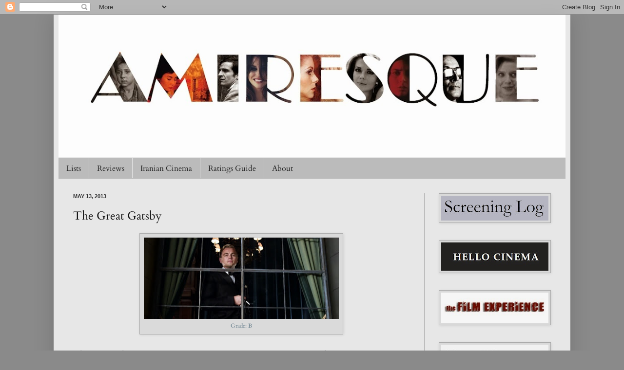

--- FILE ---
content_type: text/html; charset=UTF-8
request_url: http://amiresque.blogspot.com/2013/05/review-great-gatsby.html
body_size: 17128
content:
<!DOCTYPE html>
<html class='v2' dir='ltr' lang='en'>
<head>
<link href='https://www.blogger.com/static/v1/widgets/335934321-css_bundle_v2.css' rel='stylesheet' type='text/css'/>
<meta content='width=1100' name='viewport'/>
<meta content='text/html; charset=UTF-8' http-equiv='Content-Type'/>
<meta content='blogger' name='generator'/>
<link href='http://amiresque.blogspot.com/favicon.ico' rel='icon' type='image/x-icon'/>
<link href='http://amiresque.blogspot.com/2013/05/review-great-gatsby.html' rel='canonical'/>
<link rel="alternate" type="application/atom+xml" title="Amiresque - Atom" href="http://amiresque.blogspot.com/feeds/posts/default" />
<link rel="alternate" type="application/rss+xml" title="Amiresque - RSS" href="http://amiresque.blogspot.com/feeds/posts/default?alt=rss" />
<link rel="service.post" type="application/atom+xml" title="Amiresque - Atom" href="https://www.blogger.com/feeds/7851047969833687803/posts/default" />

<link rel="alternate" type="application/atom+xml" title="Amiresque - Atom" href="http://amiresque.blogspot.com/feeds/4679291985536134202/comments/default" />
<!--Can't find substitution for tag [blog.ieCssRetrofitLinks]-->
<link href='https://blogger.googleusercontent.com/img/b/R29vZ2xl/AVvXsEiejtiu6jnyIbHNzj2zVIEt1zz5_PzXS0eFPqjZ1yRK4vk0YP2i9Qu01gpZqRFoVJgmZXp6xbR5_kpYqiB8DlELD5WJ-zpmrD4il2rNgbbuPdr1YE8Kz7Mc-44fegt1j0Yx8rlNTZmc_1E/s400/gatsby1.jpg' rel='image_src'/>
<meta content='http://amiresque.blogspot.com/2013/05/review-great-gatsby.html' property='og:url'/>
<meta content='The Great Gatsby' property='og:title'/>
<meta content='A blog about all things film, Oscars, TIFF and Iranian cinema.' property='og:description'/>
<meta content='https://blogger.googleusercontent.com/img/b/R29vZ2xl/AVvXsEiejtiu6jnyIbHNzj2zVIEt1zz5_PzXS0eFPqjZ1yRK4vk0YP2i9Qu01gpZqRFoVJgmZXp6xbR5_kpYqiB8DlELD5WJ-zpmrD4il2rNgbbuPdr1YE8Kz7Mc-44fegt1j0Yx8rlNTZmc_1E/w1200-h630-p-k-no-nu/gatsby1.jpg' property='og:image'/>
<title>Amiresque: The Great Gatsby</title>
<style type='text/css'>@font-face{font-family:'Cardo';font-style:normal;font-weight:400;font-display:swap;src:url(//fonts.gstatic.com/s/cardo/v21/wlp_gwjKBV1pqhv43IQ.ttf)format('truetype');}</style>
<style id='page-skin-1' type='text/css'><!--
/*
-----------------------------------------------
Blogger Template Style
Name:     Simple
Designer: Josh Peterson
URL:      www.noaesthetic.com
----------------------------------------------- */
/* Variable definitions
====================
<Variable name="keycolor" description="Main Color" type="color" default="#66bbdd"/>
<Group description="Page Text" selector="body">
<Variable name="body.font" description="Font" type="font"
default="normal normal 12px Arial, Tahoma, Helvetica, FreeSans, sans-serif"/>
<Variable name="body.text.color" description="Text Color" type="color" default="#222222"/>
</Group>
<Group description="Backgrounds" selector=".body-fauxcolumns-outer">
<Variable name="body.background.color" description="Outer Background" type="color" default="#66bbdd"/>
<Variable name="content.background.color" description="Main Background" type="color" default="#ffffff"/>
<Variable name="header.background.color" description="Header Background" type="color" default="transparent"/>
</Group>
<Group description="Links" selector=".main-outer">
<Variable name="link.color" description="Link Color" type="color" default="#2288bb"/>
<Variable name="link.visited.color" description="Visited Color" type="color" default="#888888"/>
<Variable name="link.hover.color" description="Hover Color" type="color" default="#33aaff"/>
</Group>
<Group description="Blog Title" selector=".header h1">
<Variable name="header.font" description="Font" type="font"
default="normal normal 60px Arial, Tahoma, Helvetica, FreeSans, sans-serif"/>
<Variable name="header.text.color" description="Title Color" type="color" default="#3399bb" />
</Group>
<Group description="Blog Description" selector=".header .description">
<Variable name="description.text.color" description="Description Color" type="color"
default="#777777" />
</Group>
<Group description="Tabs Text" selector=".tabs-inner .widget li a">
<Variable name="tabs.font" description="Font" type="font"
default="normal normal 14px Arial, Tahoma, Helvetica, FreeSans, sans-serif"/>
<Variable name="tabs.text.color" description="Text Color" type="color" default="#999999"/>
<Variable name="tabs.selected.text.color" description="Selected Color" type="color" default="#000000"/>
</Group>
<Group description="Tabs Background" selector=".tabs-outer .PageList">
<Variable name="tabs.background.color" description="Background Color" type="color" default="#f5f5f5"/>
<Variable name="tabs.selected.background.color" description="Selected Color" type="color" default="#eeeeee"/>
</Group>
<Group description="Post Title" selector="h3.post-title, .comments h4">
<Variable name="post.title.font" description="Font" type="font"
default="normal normal 22px Arial, Tahoma, Helvetica, FreeSans, sans-serif"/>
</Group>
<Group description="Date Header" selector=".date-header">
<Variable name="date.header.color" description="Text Color" type="color"
default="#111111"/>
<Variable name="date.header.background.color" description="Background Color" type="color"
default="transparent"/>
</Group>
<Group description="Post Footer" selector=".post-footer">
<Variable name="post.footer.text.color" description="Text Color" type="color" default="#666666"/>
<Variable name="post.footer.background.color" description="Background Color" type="color"
default="#f9f9f9"/>
<Variable name="post.footer.border.color" description="Shadow Color" type="color" default="#eeeeee"/>
</Group>
<Group description="Gadgets" selector="h2">
<Variable name="widget.title.font" description="Title Font" type="font"
default="normal bold 11px Arial, Tahoma, Helvetica, FreeSans, sans-serif"/>
<Variable name="widget.title.text.color" description="Title Color" type="color" default="#000000"/>
<Variable name="widget.alternate.text.color" description="Alternate Color" type="color" default="#999999"/>
</Group>
<Group description="Images" selector=".main-inner">
<Variable name="image.background.color" description="Background Color" type="color" default="#ffffff"/>
<Variable name="image.border.color" description="Border Color" type="color" default="#eeeeee"/>
<Variable name="image.text.color" description="Caption Text Color" type="color" default="#111111"/>
</Group>
<Group description="Accents" selector=".content-inner">
<Variable name="body.rule.color" description="Separator Line Color" type="color" default="#eeeeee"/>
<Variable name="tabs.border.color" description="Tabs Border Color" type="color" default="#aeaeae"/>
</Group>
<Variable name="body.background" description="Body Background" type="background"
color="#8a8a8a" default="$(color) none repeat scroll top left"/>
<Variable name="body.background.override" description="Body Background Override" type="string" default=""/>
<Variable name="body.background.gradient.cap" description="Body Gradient Cap" type="url"
default="url(http://www.blogblog.com/1kt/simple/gradients_light.png)"/>
<Variable name="body.background.gradient.tile" description="Body Gradient Tile" type="url"
default="url(http://www.blogblog.com/1kt/simple/body_gradient_tile_light.png)"/>
<Variable name="content.background.color.selector" description="Content Background Color Selector" type="string" default=".content-inner"/>
<Variable name="content.padding" description="Content Padding" type="length" default="10px"/>
<Variable name="content.padding.horizontal" description="Content Horizontal Padding" type="length" default="10px"/>
<Variable name="content.shadow.spread" description="Content Shadow Spread" type="length" default="40px"/>
<Variable name="content.shadow.spread.webkit" description="Content Shadow Spread (WebKit)" type="length" default="5px"/>
<Variable name="content.shadow.spread.ie" description="Content Shadow Spread (IE)" type="length" default="10px"/>
<Variable name="main.border.width" description="Main Border Width" type="length" default="0"/>
<Variable name="header.background.gradient" description="Header Gradient" type="url" default="none"/>
<Variable name="header.shadow.offset.left" description="Header Shadow Offset Left" type="length" default="-1px"/>
<Variable name="header.shadow.offset.top" description="Header Shadow Offset Top" type="length" default="-1px"/>
<Variable name="header.shadow.spread" description="Header Shadow Spread" type="length" default="1px"/>
<Variable name="header.padding" description="Header Padding" type="length" default="30px"/>
<Variable name="header.border.size" description="Header Border Size" type="length" default="1px"/>
<Variable name="header.bottom.border.size" description="Header Bottom Border Size" type="length" default="0"/>
<Variable name="header.border.horizontalsize" description="Header Horizontal Border Size" type="length" default="0"/>
<Variable name="description.text.size" description="Description Text Size" type="string" default="140%"/>
<Variable name="tabs.margin.top" description="Tabs Margin Top" type="length" default="0" />
<Variable name="tabs.margin.side" description="Tabs Side Margin" type="length" default="30px" />
<Variable name="tabs.background.gradient" description="Tabs Background Gradient" type="url"
default="url(http://www.blogblog.com/1kt/simple/gradients_light.png)"/>
<Variable name="tabs.border.width" description="Tabs Border Width" type="length" default="1px"/>
<Variable name="tabs.bevel.border.width" description="Tabs Bevel Border Width" type="length" default="1px"/>
<Variable name="date.header.padding" description="Date Header Padding" type="string" default="inherit"/>
<Variable name="date.header.letterspacing" description="Date Header Letter Spacing" type="string" default="inherit"/>
<Variable name="date.header.margin" description="Date Header Margin" type="string" default="inherit"/>
<Variable name="post.margin.bottom" description="Post Bottom Margin" type="length" default="25px"/>
<Variable name="image.border.small.size" description="Image Border Small Size" type="length" default="2px"/>
<Variable name="image.border.large.size" description="Image Border Large Size" type="length" default="5px"/>
<Variable name="page.width.selector" description="Page Width Selector" type="string" default=".region-inner"/>
<Variable name="page.width" description="Page Width" type="string" default="auto"/>
<Variable name="main.section.margin" description="Main Section Margin" type="length" default="15px"/>
<Variable name="main.padding" description="Main Padding" type="length" default="15px"/>
<Variable name="main.padding.top" description="Main Padding Top" type="length" default="30px"/>
<Variable name="main.padding.bottom" description="Main Padding Bottom" type="length" default="30px"/>
<Variable name="paging.background"
color="#e7e7e7"
description="Background of blog paging area" type="background"
default="transparent none no-repeat scroll top center"/>
<Variable name="footer.bevel" description="Bevel border length of footer" type="length" default="0"/>
<Variable name="startSide" description="Side where text starts in blog language" type="automatic" default="left"/>
<Variable name="endSide" description="Side where text ends in blog language" type="automatic" default="right"/>
*/
/* Content
----------------------------------------------- */
body {
font: normal normal 14px Cardo;
color: #111111;
background: #8a8a8a none no-repeat scroll center center;
padding: 0 40px 40px 40px;
}
html body .region-inner {
min-width: 0;
max-width: 100%;
width: auto;
}
a:link {
text-decoration:none;
color: #6a818e;
}
a:visited {
text-decoration:none;
color: #04456c;
}
a:hover {
text-decoration:underline;
color: #04456c;
}
.body-fauxcolumn-outer .fauxcolumn-inner {
background: transparent none repeat scroll top left;
_background-image: none;
}
.body-fauxcolumn-outer .cap-top {
position: absolute;
z-index: 1;
height: 400px;
width: 100%;
background: #8a8a8a none no-repeat scroll center center;
}
.body-fauxcolumn-outer .cap-top .cap-left {
width: 100%;
background: transparent none repeat-x scroll top left;
_background-image: none;
}
.content-outer {
-moz-box-shadow: 0 0 40px rgba(0, 0, 0, .15);
-webkit-box-shadow: 0 0 5px rgba(0, 0, 0, .15);
-goog-ms-box-shadow: 0 0 10px #333333;
box-shadow: 0 0 40px rgba(0, 0, 0, .15);
margin-bottom: 1px;
}
.content-inner {
padding: 10px 10px;
}
.content-inner {
background-color: #e7e7e7;
}
/* Header
----------------------------------------------- */
#header-wrapper - width:330px; height: 80px;
subtract 10px for:
#header - margin: 5px;
subtract 2px for:
#header - border: 1px solid #cc0000;
.header-outer {
background: transparent url(http://www.blogblog.com/1kt/simple/gradients_deep.png) repeat-x scroll 0 -400px;
_background-image: none;
}
.Header h1 {
font: normal normal 0px Impact, sans-serif;
color: #3dcaa1;
text-shadow: -1px -1px 1px rgba(0, 0, 0, .2);
}
.Header h1 a {
color: #3dcaa1;
}
.Header .description {
font-size: 140%;
color: #838383;
}
.header-inner .Header .titlewrapper {
padding: 22px 30px;
}
.header-inner .Header .descriptionwrapper {
padding: 0 30px;
}
/* Tabs
----------------------------------------------- */
.tabs-inner .section:first-child {
border-top: 0 solid #b8b8b8;
}
.tabs-inner .section:first-child ul {
margin-top: -0;
border-top: 0 solid #b8b8b8;
border-left: 0 solid #b8b8b8;
border-right: 0 solid #b8b8b8;
}
.tabs-inner .widget ul {
background: #bbbbbb none repeat-x scroll 0 -800px;
_background-image: none;
border-bottom: 1px solid #b8b8b8;
margin-top: 1px;
margin-left: -30px;
margin-right: -30px;
}
.tabs-inner .widget li a {
display: inline-block;
padding: .6em 1em;
font: normal normal 16px Cardo;
color: #242424;
border-left: 1px solid #e7e7e7;
border-right: 0 solid #b8b8b8;
}
.tabs-inner .widget li:first-child a {
border-left: none;
}
.tabs-inner .widget li.selected a, .tabs-inner .widget li a:hover {
color: #000000;
background-color: #727272;
text-decoration: none;
}
/* Columns
----------------------------------------------- */
.main-outer {
border-top: 0 solid #aeaeae;
}
.fauxcolumn-left-outer .fauxcolumn-inner {
border-right: 1px solid #aeaeae;
}
.fauxcolumn-right-outer .fauxcolumn-inner {
border-left: 1px solid #aeaeae;
}
/* Headings
----------------------------------------------- */
h2 {
margin: 0 0 1em 0;
font: normal bold 11px Arial, Tahoma, Helvetica, FreeSans, sans-serif;
color: #000000;
text-transform: uppercase;
}
/* Widgets
----------------------------------------------- */
.widget .zippy {
color: #a1a1a1;
text-shadow: 2px 2px 1px rgba(0, 0, 0, .1);
}
.widget .popular-posts ul {
list-style: none;
}
/* Posts
----------------------------------------------- */
.date-header span {
background-color: transparent;
color: #323233;
padding: inherit;
letter-spacing: inherit;
margin: inherit;
}
.main-inner {
padding-top: 30px;
padding-bottom: 30px;
}
.main-inner .column-center-inner {
padding: 0 15px;
}
.main-inner .column-center-inner .section {
margin: 0 15px;
}
.post {
margin: 0 0 25px 0;
}
h3.post-title, .comments h4 {
font: normal normal 24px Cardo;
margin: .75em 0 0;
}
.post-body {
font-size: 110%;
line-height: 1.4;
position: relative;
}
.post-body img, .post-body .tr-caption-container, .Profile img, .Image img,
.BlogList .item-thumbnail img {
padding: 4px;
background: #dadada;
border: 1px solid #aaaaaa;
-moz-box-shadow: 1px 1px 5px rgba(0, 0, 0, .1);
-webkit-box-shadow: 1px 1px 5px rgba(0, 0, 0, .1);
box-shadow: 1px 1px 5px rgba(0, 0, 0, .1);
}
.post-body img, .post-body .tr-caption-container {
padding: 8px;
}
.post-body .tr-caption-container {
color: #3d3d3d;
}
.post-body .tr-caption-container img {
padding: 0;
background: transparent;
border: none;
-moz-box-shadow: 0 0 0 rgba(0, 0, 0, .1);
-webkit-box-shadow: 0 0 0 rgba(0, 0, 0, .1);
box-shadow: 0 0 0 rgba(0, 0, 0, .1);
}
.post-header {
margin: 0 0 1.5em;
line-height: 1.6;
font-size: 90%;
}
.post-footer {
margin: 20px -2px 0;
padding: 5px 10px;
color: #323233;
background-color: #bbbbbb;
border-bottom: 1px solid #b0b0b0;
line-height: 1.6;
font-size: 90%;
}
#comments .comment-author {
padding-top: 1.5em;
border-top: 1px solid #aeaeae;
background-position: 0 1.5em;
}
#comments .comment-author:first-child {
padding-top: 0;
border-top: none;
}
.avatar-image-container {
margin: .2em 0 0;
}
#comments .avatar-image-container img {
border: 1px solid #aaaaaa;
}
/* Accents
---------------------------------------------- */
.section-columns td.columns-cell {
border-left: 1px solid #aeaeae;
}
.blog-pager {
background: transparent none no-repeat scroll top center;
}
.blog-pager-older-link, .home-link,
.blog-pager-newer-link {
background-color: #e7e7e7;
padding: 5px;
}
.footer-outer {
border-top: 0 dashed #bbbbbb;
}
/* Mobile
----------------------------------------------- */
body.mobile  {
padding: 0;
}
.mobile .content-inner {
padding: 0;
}
.mobile .content-outer {
-webkit-box-shadow: 0 0 3px rgba(0, 0, 0, .15);
box-shadow: 0 0 3px rgba(0, 0, 0, .15);
padding: 0 40px;
}
body.mobile .AdSense {
margin-left: -40px;
}
.mobile .tabs-inner .widget ul {
margin-left: 0;
margin-right: 0;
}
.mobile .post {
margin: 0;
}
.mobile .main-inner .column-center-inner .section {
margin: 0;
}
.mobile .main-inner {
padding-top: 20px;
padding-bottom: 20px;
}
.mobile .main-inner .column-center-inner {
padding: 0;
}
.mobile .date-header span {
padding: 0.4em 10px;
margin: 0 -10px;
}
.mobile h3.post-title {
margin: 0;
}
.mobile .blog-pager {
background: transparent;
}
.mobile .footer-outer {
border-top: none;
}
.mobile .main-inner, .mobile .footer-inner {
background-color: #e7e7e7;
}
.mobile-link-button {
background-color: #6a818e;
}
.mobile-link-button a:link, .mobile-link-button a:visited {
color: #e7e7e7;
}
#header{
margin-top: -10px;
margin-bottom: -22px;
}
.tabs-inner .PageList li a {padding-left:20px; padding-right:20px;}
--></style>
<style id='template-skin-1' type='text/css'><!--
body {
min-width: 1060px;
}
.content-outer, .content-fauxcolumn-outer, .region-inner {
min-width: 1060px;
max-width: 1060px;
_width: 1060px;
}
.main-inner .columns {
padding-left: 0px;
padding-right: 290px;
}
.main-inner .fauxcolumn-center-outer {
left: 0px;
right: 290px;
/* IE6 does not respect left and right together */
_width: expression(this.parentNode.offsetWidth -
parseInt("0px") -
parseInt("290px") + 'px');
}
.main-inner .fauxcolumn-left-outer {
width: 0px;
}
.main-inner .fauxcolumn-right-outer {
width: 290px;
}
.main-inner .column-left-outer {
width: 0px;
right: 100%;
margin-left: -0px;
}
.main-inner .column-right-outer {
width: 290px;
margin-right: -290px;
}
#layout {
min-width: 0;
}
#layout .content-outer {
min-width: 0;
width: 800px;
}
#layout .region-inner {
min-width: 0;
width: auto;
}
body#layout div.add_widget {
padding: 8px;
}
body#layout div.add_widget a {
margin-left: 32px;
}
--></style>
<link href='https://www.blogger.com/dyn-css/authorization.css?targetBlogID=7851047969833687803&amp;zx=ddd27c37-814f-4c5a-b138-dbcbcdda6f0c' media='none' onload='if(media!=&#39;all&#39;)media=&#39;all&#39;' rel='stylesheet'/><noscript><link href='https://www.blogger.com/dyn-css/authorization.css?targetBlogID=7851047969833687803&amp;zx=ddd27c37-814f-4c5a-b138-dbcbcdda6f0c' rel='stylesheet'/></noscript>
<meta name='google-adsense-platform-account' content='ca-host-pub-1556223355139109'/>
<meta name='google-adsense-platform-domain' content='blogspot.com'/>

</head>
<body class='loading'>
<div class='navbar section' id='navbar' name='Navbar'><div class='widget Navbar' data-version='1' id='Navbar1'><script type="text/javascript">
    function setAttributeOnload(object, attribute, val) {
      if(window.addEventListener) {
        window.addEventListener('load',
          function(){ object[attribute] = val; }, false);
      } else {
        window.attachEvent('onload', function(){ object[attribute] = val; });
      }
    }
  </script>
<div id="navbar-iframe-container"></div>
<script type="text/javascript" src="https://apis.google.com/js/platform.js"></script>
<script type="text/javascript">
      gapi.load("gapi.iframes:gapi.iframes.style.bubble", function() {
        if (gapi.iframes && gapi.iframes.getContext) {
          gapi.iframes.getContext().openChild({
              url: 'https://www.blogger.com/navbar/7851047969833687803?po\x3d4679291985536134202\x26origin\x3dhttp://amiresque.blogspot.com',
              where: document.getElementById("navbar-iframe-container"),
              id: "navbar-iframe"
          });
        }
      });
    </script><script type="text/javascript">
(function() {
var script = document.createElement('script');
script.type = 'text/javascript';
script.src = '//pagead2.googlesyndication.com/pagead/js/google_top_exp.js';
var head = document.getElementsByTagName('head')[0];
if (head) {
head.appendChild(script);
}})();
</script>
</div></div>
<div class='body-fauxcolumns'>
<div class='fauxcolumn-outer body-fauxcolumn-outer'>
<div class='cap-top'>
<div class='cap-left'></div>
<div class='cap-right'></div>
</div>
<div class='fauxborder-left'>
<div class='fauxborder-right'></div>
<div class='fauxcolumn-inner'>
</div>
</div>
<div class='cap-bottom'>
<div class='cap-left'></div>
<div class='cap-right'></div>
</div>
</div>
</div>
<div class='content'>
<div class='content-fauxcolumns'>
<div class='fauxcolumn-outer content-fauxcolumn-outer'>
<div class='cap-top'>
<div class='cap-left'></div>
<div class='cap-right'></div>
</div>
<div class='fauxborder-left'>
<div class='fauxborder-right'></div>
<div class='fauxcolumn-inner'>
</div>
</div>
<div class='cap-bottom'>
<div class='cap-left'></div>
<div class='cap-right'></div>
</div>
</div>
</div>
<div class='content-outer'>
<div class='content-cap-top cap-top'>
<div class='cap-left'></div>
<div class='cap-right'></div>
</div>
<div class='fauxborder-left content-fauxborder-left'>
<div class='fauxborder-right content-fauxborder-right'></div>
<div class='content-inner'>
<header>
<div class='header-outer'>
<div class='header-cap-top cap-top'>
<div class='cap-left'></div>
<div class='cap-right'></div>
</div>
<div class='fauxborder-left header-fauxborder-left'>
<div class='fauxborder-right header-fauxborder-right'></div>
<div class='region-inner header-inner'>
<div class='header section' id='header' name='Header'><div class='widget Header' data-version='1' id='Header1'>
<div id='header-inner'>
<a href='http://amiresque.blogspot.com/' style='display: block'>
<img alt='Amiresque' height='292px; ' id='Header1_headerimg' src='https://blogger.googleusercontent.com/img/b/R29vZ2xl/AVvXsEhYTNhwlO0J95KQuWeLWjNEGYC9tLmugRLbDzis6xyp3RjX8Kot1f2xs77Dc0T_SE9daDDapVOvtJcBmxkiYQAC3BpJahWuMkoS-LZy8Iuf8vUaJfDrhr9H4pOBnHsKmYGGeOWawct0pTE/s1150/nowusedonthesite.jpg' style='display: block' width='1040px; '/>
</a>
<div class='descriptionwrapper'>
<p class='description'><span>
</span></p>
</div>
</div>
</div></div>
</div>
</div>
<div class='header-cap-bottom cap-bottom'>
<div class='cap-left'></div>
<div class='cap-right'></div>
</div>
</div>
</header>
<div class='tabs-outer'>
<div class='tabs-cap-top cap-top'>
<div class='cap-left'></div>
<div class='cap-right'></div>
</div>
<div class='fauxborder-left tabs-fauxborder-left'>
<div class='fauxborder-right tabs-fauxborder-right'></div>
<div class='region-inner tabs-inner'>
<div class='tabs section' id='crosscol' name='Cross-Column'><div class='widget HTML' data-version='1' id='HTML2'>
<h2 class='title'>http://amiresque.blogspot.com/p/about-me.html</h2>
<div class='widget-content'>
<ul>
<li><a href="http://amiresque.blogspot.ca/p/lists.html">Lists</a></li>
<li><a href="http://amiresque.blogspot.com/search/label/Review">Reviews</a></li>
<li><a href="http://amiresque.blogspot.ca/search/label/Iranian%20Cinema">Iranian Cinema</a></li>
<li><a href="http://amiresque.blogspot.com/p/ratings-guide.html">Ratings Guide</a></li>
<li><a href="http://amiresque.blogspot.ca/p/about.html">About</a></li>
</ul>
</div>
<div class='clear'></div>
</div></div>
<div class='tabs no-items section' id='crosscol-overflow' name='Cross-Column 2'></div>
</div>
</div>
<div class='tabs-cap-bottom cap-bottom'>
<div class='cap-left'></div>
<div class='cap-right'></div>
</div>
</div>
<div class='main-outer'>
<div class='main-cap-top cap-top'>
<div class='cap-left'></div>
<div class='cap-right'></div>
</div>
<div class='fauxborder-left main-fauxborder-left'>
<div class='fauxborder-right main-fauxborder-right'></div>
<div class='region-inner main-inner'>
<div class='columns fauxcolumns'>
<div class='fauxcolumn-outer fauxcolumn-center-outer'>
<div class='cap-top'>
<div class='cap-left'></div>
<div class='cap-right'></div>
</div>
<div class='fauxborder-left'>
<div class='fauxborder-right'></div>
<div class='fauxcolumn-inner'>
</div>
</div>
<div class='cap-bottom'>
<div class='cap-left'></div>
<div class='cap-right'></div>
</div>
</div>
<div class='fauxcolumn-outer fauxcolumn-left-outer'>
<div class='cap-top'>
<div class='cap-left'></div>
<div class='cap-right'></div>
</div>
<div class='fauxborder-left'>
<div class='fauxborder-right'></div>
<div class='fauxcolumn-inner'>
</div>
</div>
<div class='cap-bottom'>
<div class='cap-left'></div>
<div class='cap-right'></div>
</div>
</div>
<div class='fauxcolumn-outer fauxcolumn-right-outer'>
<div class='cap-top'>
<div class='cap-left'></div>
<div class='cap-right'></div>
</div>
<div class='fauxborder-left'>
<div class='fauxborder-right'></div>
<div class='fauxcolumn-inner'>
</div>
</div>
<div class='cap-bottom'>
<div class='cap-left'></div>
<div class='cap-right'></div>
</div>
</div>
<!-- corrects IE6 width calculation -->
<div class='columns-inner'>
<div class='column-center-outer'>
<div class='column-center-inner'>
<div class='main section' id='main' name='Main'><div class='widget Blog' data-version='1' id='Blog1'>
<div class='blog-posts hfeed'>

          <div class="date-outer">
        
<h2 class='date-header'><span>May 13, 2013</span></h2>

          <div class="date-posts">
        
<div class='post-outer'>
<div class='post hentry'>
<a name='4679291985536134202'></a>
<h3 class='post-title entry-title'>
The Great Gatsby
</h3>
<div class='post-header'>
<div class='post-header-line-1'></div>
</div>
<div class='post-body entry-content'>
<table align="center" cellpadding="0" cellspacing="0" class="tr-caption-container" style="margin-left: auto; margin-right: auto; text-align: center;"><tbody>
<tr><td style="text-align: center;"><a href="https://blogger.googleusercontent.com/img/b/R29vZ2xl/AVvXsEiejtiu6jnyIbHNzj2zVIEt1zz5_PzXS0eFPqjZ1yRK4vk0YP2i9Qu01gpZqRFoVJgmZXp6xbR5_kpYqiB8DlELD5WJ-zpmrD4il2rNgbbuPdr1YE8Kz7Mc-44fegt1j0Yx8rlNTZmc_1E/s1600/gatsby1.jpg" imageanchor="1" style="margin-left: auto; margin-right: auto;"><span style="font-family: Trebuchet MS, sans-serif;"><img border="0" height="167" src="https://blogger.googleusercontent.com/img/b/R29vZ2xl/AVvXsEiejtiu6jnyIbHNzj2zVIEt1zz5_PzXS0eFPqjZ1yRK4vk0YP2i9Qu01gpZqRFoVJgmZXp6xbR5_kpYqiB8DlELD5WJ-zpmrD4il2rNgbbuPdr1YE8Kz7Mc-44fegt1j0Yx8rlNTZmc_1E/s400/gatsby1.jpg" width="400" /></span></a></td></tr>
<tr><td class="tr-caption" style="text-align: center;"><a href="http://amiresque.blogspot.ca/p/ratings-guide.html">Grade: B</a></td></tr>
</tbody></table>
<span style="font-family: Trebuchet MS, sans-serif;">
</span>
<br />
After months of anticipation and trepidation, Baz Luhrmann&#8217;s The Great Gatsby finally reached our screens. As if excitement for a new Luhrmann film and apprehension about another adaptation of one of my favorite books of all time wasn't enough to keep me anxious, Warner Brothers decided to change the release date from December 2012 to May 2013, in a move that made me nervous as much as it relieved me. Nervous, because I wondered whether there were re-edits in store that signaled a lack of confidence on the part of the director or the studio. Relieved, because with the weight of expectation on the film&#8217;s shoulders in the awards season, critical reaction would have been vicious. Luhrmann, like many other directors whose styles are strongly pronounced and whose visions are uncompromising, inspires as much reprimand as he does adoration, and with a source novel as popular and as seemingly unsuited to his style, knives were out for his film the very day production started. <br />
<br />
In retrospect, the date change proved to be an incredibly smart move. For one thing, in the box office heat of the summer, The Great Gatsby will perform much better than it would have in the glut of December prestige releases. The opening weekend figures suggest it is easily on its way to making a sizable profit. More importantly, the critical reaction, though not exactly favorable, will not be as detrimental to the film&#8217;s public acceptance or longevity. Not that it deserves such critical disrespect anyway. Luhrmann&#8217;s adaptation is a film that, despite many glaring flaws, cannot be dismissed for its sheer audacity alone. <br />
<br />
If you've never read the book &#8211; which would be a bit strange for anyone who cares enough to read this review &#8211; The Great Gatsby, a timeless classic by F. Scott Fitzgerald of which I have always been an absolute devotee, is narrated by Nick Carraway (Tobey Maguire) who is a failed author and a bondsman living in New York in the 1920s. His cousin, Daisy (Carey Mulligan), is married to the preposterously wealthy, &#8220;old-money&#8221;, Tom Buchanan (Joel Edgerton), and spends her days wandering around her mansion in the East Egg, chatting about all matters of insignificance with her friend Jordan Baker (Elizabeth Debicki) who is a famous golfer. Nick lives across the bay in the West Egg, where his humble house is located next to the ostentatious castle of a mysterious man name Jay Gatsby (Leonardo DiCaprio). All that is known to the public about Gatsby is that he throws lavish parties frequently, where alcohol and music and debauchery run wild. Gatsby rarely ever introduces himself to the guests, though he does so to Nick, in the hope of getting to meet Daisy, whom he reveals to be a former lover of his before he went to the war, leaving Daisy to marry Tom. <br />
<br />
Quite surprisingly, Luhrmann&#8217;s adaptation is almost entirely faithful to the original text, which is, while not an indictment of his screenplay, certainly not a compliment either. For all the pizzazz, the explosions of color and light and sound and the seemingly modernized aura of the film, Luhrmann often emphasizes the text more markedly than he needs to &#8211; even going so far as to superimpose it on the screen as he did with Christian&#8217;s play in Moulin Rouge! This adherence to the text is appropriate for iconic lines like Nick's &#8220;you&#8217;re worth the whole damn bunch put together&#8221; but less fitting when the narrator reminds the audience of the symbolism that the blue eyes are those of an omnipresent God, hence stripping the imagery of all its poignancy. <span style="font-family: Trebuchet MS, sans-serif;"><o:p></o:p></span><br />
<div class="MsoNormalCxSpMiddle">
<span style="font-family: Trebuchet MS, sans-serif;"><br /></span></div>
<div class="separator" style="clear: both; text-align: center;">
<a href="https://blogger.googleusercontent.com/img/b/R29vZ2xl/AVvXsEh18hizBMMbs7kftNZTajfDLQ9DsdWbfP7LTwt66e1UU3t9jxnJzozM3DCV8i6uYcmoPXN-jNl3zKKZ5kqxfFNT9Ay2OKJsgdDVoPiOs2GDzmdddLLRVd2xdvwC7jAfQ0NXcL8f4ekODC4/s1600/mulligan2.jpg" imageanchor="1" style="margin-left: 1em; margin-right: 1em;"><span style="font-family: Trebuchet MS, sans-serif;"><img border="0" height="167" src="https://blogger.googleusercontent.com/img/b/R29vZ2xl/AVvXsEh18hizBMMbs7kftNZTajfDLQ9DsdWbfP7LTwt66e1UU3t9jxnJzozM3DCV8i6uYcmoPXN-jNl3zKKZ5kqxfFNT9Ay2OKJsgdDVoPiOs2GDzmdddLLRVd2xdvwC7jAfQ0NXcL8f4ekODC4/s400/mulligan2.jpg" width="400" /></span></a></div>
<div class="MsoNormalCxSpMiddle">
<span lang="EN-US" style="font-family: Trebuchet MS, sans-serif; mso-ansi-language: EN-US;"><br /></span></div>
The actors, too, become vessels through which Fitzgerald&#8217;s text can be materialized. There is little about their performance that suggests any level of recreation or invention; yet, they are all perfectly cast and more than comfortable in bringing their characters to life. Tobey Maguire, whose performances, however strong, have never been the most memorable aspect of any of his films, has the perfect physique to perform the diligent but uninvolved observer. Leonardo DiCaprio maintains just the right balance between authority and charm to convincingly flesh out the mysterious, pompous and yet, hopelessly breakable millionaire. Joel Edgerton is also brilliant at playing the proudly irresponsible and arrogantly macho quasi-villain. But no one can hold a candle to Carey Mulligan, who, as Daisy, proves to be a flawless piece of casting. To rehash that old cliché, she is Daisy. Her every mannerism, every line delivery, every distant gaze and abrupt slump into a breakdown is reminiscent of the poetry of Fitzgerald&#8217;s novel; and we know that from the get-go. When she&#8217;s first introduced to us on the screen in all her pixie glory, the only thing one can think of is the author&#8217;s introduction of the character in the book:<br />
<blockquote class="tr_bq">
<i>&#8220;It was the kind of voice that the ear follows up and down, as if each speech is an arrangement of notes that will never be played again. Her face was sad and lovely with bright things in it, bright eyes and a bright passionate mouth, but there was an excitement in her voice that men who had cared for her found difficult to forget: a singing compulsion, a whispered &#8220;listen,&#8221; a promise that she had done gay, exciting things just a while since and that there were gay, exciting things hovering in the next hour.&#8221;</i></blockquote>
Mulligan&#8217;s performance gets a lot of help from Catherine Martin&#8217;s meticulous costume and set design, though not to the extent that Debicki and DiCaprio do. Their performances are inseparable from Martin&#8217;s work, for it is impossible to discuss DiCaprio&#8217;s characterization of Gatsby&#8217;s uncomfortable inclusion among Daisy&#8217;s posse in that Manhattan apartment without thinking of the superbly tailored and yet, completely ill-fitted pink suit. It is similarly impossible to think of Jordan&#8217;s cold demeanor and nouveau riche splendor without that gorgeous backless dress immediately springing to mind. Martin&#8217;s stamp on the film is clearly visible in every frame. Others might replace &#8216;visible&#8217; with &#8216;overbearing&#8217; but that is really what I appreciate most about the film: that it takes an unfilmable book and goes balls to the wall in visualizing it. A few days removed from my screening of this energetic and passionate adaptation, what I remember most fondly is the sight of Gatsby&#8217;s personal logo at the bottom of his pool as he dives in, the silky smooth shirts he throws at Daisy, the sight of his awkward posture in a roomful of sparkling flowers, and Carraway&#8217;s carefully selected, Art Deco tea sieve.<br />
<br />
It would seem disingenuous of me to criticize Luhrmann for being stubbornly imaginative with his adaptation, having praised him for being uncompromising in his vision, but I do wish he had gone a different route with the score. His appropriation of modern music integrated seamlessly into the wild carnival of Moulin Rouge! but in The Great Gatsby, this approach backfires terribly. During many of the sequences over which the soundtrack plays - and that is nearly every little bit of the film - it effectively keeps the audience at a cognitive distance, always aware of the music as a separate and distastefully mismatched entity. But I&#8217;m willing to forgive Luhrmann this odd decision. Instead, I will remain thankful that his vision is out there and his extravagant, hyper-stylized worlds can still come to life. In a cinematic climate where auteurial voices are increasingly moving toward thorny realism, an unapologetic stylist with an unabashed penchant for cacophonous constructs and artificial thrills is a vital voice that needs to be celebrated. 
<div style='clear: both;'></div>
</div>
<div class='post-footer'>
<div class='post-footer-line post-footer-line-1'><span class='post-author vcard'>
Posted by
<span class='fn'>Amir</span>
</span>
<span class='post-timestamp'>
at
<a class='timestamp-link' href='http://amiresque.blogspot.com/2013/05/review-great-gatsby.html' rel='bookmark' title='permanent link'><abbr class='published' title='2013-05-13T17:00:00-04:00'>5:00&#8239;PM</abbr></a>
</span>
<span class='post-comment-link'>
</span>
<span class='post-icons'>
<span class='item-control blog-admin pid-1104391847'>
<a href='https://www.blogger.com/post-edit.g?blogID=7851047969833687803&postID=4679291985536134202&from=pencil' title='Edit Post'>
<img alt='' class='icon-action' height='18' src='https://resources.blogblog.com/img/icon18_edit_allbkg.gif' width='18'/>
</a>
</span>
</span>
</div>
<div class='post-footer-line post-footer-line-2'><span class='post-labels'>
Labels:
<a href='http://amiresque.blogspot.com/search/label/2013' rel='tag'>2013</a>,
<a href='http://amiresque.blogspot.com/search/label/Baz%20Luhrmann' rel='tag'>Baz Luhrmann</a>,
<a href='http://amiresque.blogspot.com/search/label/Carey%20Mulligan' rel='tag'>Carey Mulligan</a>,
<a href='http://amiresque.blogspot.com/search/label/Catherine%20Martin' rel='tag'>Catherine Martin</a>,
<a href='http://amiresque.blogspot.com/search/label/Elizabeth%20Debicki' rel='tag'>Elizabeth Debicki</a>,
<a href='http://amiresque.blogspot.com/search/label/Joel%20Edgerton' rel='tag'>Joel Edgerton</a>,
<a href='http://amiresque.blogspot.com/search/label/Leonardo%20DiCaprio' rel='tag'>Leonardo DiCaprio</a>,
<a href='http://amiresque.blogspot.com/search/label/Review' rel='tag'>Review</a>,
<a href='http://amiresque.blogspot.com/search/label/The%20Great%20Gatsby' rel='tag'>The Great Gatsby</a>
</span>
</div>
<div class='post-footer-line post-footer-line-3'></div>
</div>
</div>
<div class='comments' id='comments'>
<a name='comments'></a>
<h4>1 comment:</h4>
<div class='comments-content'>
<script async='async' src='' type='text/javascript'></script>
<script type='text/javascript'>
    (function() {
      var items = null;
      var msgs = null;
      var config = {};

// <![CDATA[
      var cursor = null;
      if (items && items.length > 0) {
        cursor = parseInt(items[items.length - 1].timestamp) + 1;
      }

      var bodyFromEntry = function(entry) {
        var text = (entry &&
                    ((entry.content && entry.content.$t) ||
                     (entry.summary && entry.summary.$t))) ||
            '';
        if (entry && entry.gd$extendedProperty) {
          for (var k in entry.gd$extendedProperty) {
            if (entry.gd$extendedProperty[k].name == 'blogger.contentRemoved') {
              return '<span class="deleted-comment">' + text + '</span>';
            }
          }
        }
        return text;
      }

      var parse = function(data) {
        cursor = null;
        var comments = [];
        if (data && data.feed && data.feed.entry) {
          for (var i = 0, entry; entry = data.feed.entry[i]; i++) {
            var comment = {};
            // comment ID, parsed out of the original id format
            var id = /blog-(\d+).post-(\d+)/.exec(entry.id.$t);
            comment.id = id ? id[2] : null;
            comment.body = bodyFromEntry(entry);
            comment.timestamp = Date.parse(entry.published.$t) + '';
            if (entry.author && entry.author.constructor === Array) {
              var auth = entry.author[0];
              if (auth) {
                comment.author = {
                  name: (auth.name ? auth.name.$t : undefined),
                  profileUrl: (auth.uri ? auth.uri.$t : undefined),
                  avatarUrl: (auth.gd$image ? auth.gd$image.src : undefined)
                };
              }
            }
            if (entry.link) {
              if (entry.link[2]) {
                comment.link = comment.permalink = entry.link[2].href;
              }
              if (entry.link[3]) {
                var pid = /.*comments\/default\/(\d+)\?.*/.exec(entry.link[3].href);
                if (pid && pid[1]) {
                  comment.parentId = pid[1];
                }
              }
            }
            comment.deleteclass = 'item-control blog-admin';
            if (entry.gd$extendedProperty) {
              for (var k in entry.gd$extendedProperty) {
                if (entry.gd$extendedProperty[k].name == 'blogger.itemClass') {
                  comment.deleteclass += ' ' + entry.gd$extendedProperty[k].value;
                } else if (entry.gd$extendedProperty[k].name == 'blogger.displayTime') {
                  comment.displayTime = entry.gd$extendedProperty[k].value;
                }
              }
            }
            comments.push(comment);
          }
        }
        return comments;
      };

      var paginator = function(callback) {
        if (hasMore()) {
          var url = config.feed + '?alt=json&v=2&orderby=published&reverse=false&max-results=50';
          if (cursor) {
            url += '&published-min=' + new Date(cursor).toISOString();
          }
          window.bloggercomments = function(data) {
            var parsed = parse(data);
            cursor = parsed.length < 50 ? null
                : parseInt(parsed[parsed.length - 1].timestamp) + 1
            callback(parsed);
            window.bloggercomments = null;
          }
          url += '&callback=bloggercomments';
          var script = document.createElement('script');
          script.type = 'text/javascript';
          script.src = url;
          document.getElementsByTagName('head')[0].appendChild(script);
        }
      };
      var hasMore = function() {
        return !!cursor;
      };
      var getMeta = function(key, comment) {
        if ('iswriter' == key) {
          var matches = !!comment.author
              && comment.author.name == config.authorName
              && comment.author.profileUrl == config.authorUrl;
          return matches ? 'true' : '';
        } else if ('deletelink' == key) {
          return config.baseUri + '/comment/delete/'
               + config.blogId + '/' + comment.id;
        } else if ('deleteclass' == key) {
          return comment.deleteclass;
        }
        return '';
      };

      var replybox = null;
      var replyUrlParts = null;
      var replyParent = undefined;

      var onReply = function(commentId, domId) {
        if (replybox == null) {
          // lazily cache replybox, and adjust to suit this style:
          replybox = document.getElementById('comment-editor');
          if (replybox != null) {
            replybox.height = '250px';
            replybox.style.display = 'block';
            replyUrlParts = replybox.src.split('#');
          }
        }
        if (replybox && (commentId !== replyParent)) {
          replybox.src = '';
          document.getElementById(domId).insertBefore(replybox, null);
          replybox.src = replyUrlParts[0]
              + (commentId ? '&parentID=' + commentId : '')
              + '#' + replyUrlParts[1];
          replyParent = commentId;
        }
      };

      var hash = (window.location.hash || '#').substring(1);
      var startThread, targetComment;
      if (/^comment-form_/.test(hash)) {
        startThread = hash.substring('comment-form_'.length);
      } else if (/^c[0-9]+$/.test(hash)) {
        targetComment = hash.substring(1);
      }

      // Configure commenting API:
      var configJso = {
        'maxDepth': config.maxThreadDepth
      };
      var provider = {
        'id': config.postId,
        'data': items,
        'loadNext': paginator,
        'hasMore': hasMore,
        'getMeta': getMeta,
        'onReply': onReply,
        'rendered': true,
        'initComment': targetComment,
        'initReplyThread': startThread,
        'config': configJso,
        'messages': msgs
      };

      var render = function() {
        if (window.goog && window.goog.comments) {
          var holder = document.getElementById('comment-holder');
          window.goog.comments.render(holder, provider);
        }
      };

      // render now, or queue to render when library loads:
      if (window.goog && window.goog.comments) {
        render();
      } else {
        window.goog = window.goog || {};
        window.goog.comments = window.goog.comments || {};
        window.goog.comments.loadQueue = window.goog.comments.loadQueue || [];
        window.goog.comments.loadQueue.push(render);
      }
    })();
// ]]>
  </script>
<div id='comment-holder'>
<div class="comment-thread toplevel-thread"><ol id="top-ra"><li class="comment" id="c2334556667241094009"><div class="avatar-image-container"><img src="//blogger.googleusercontent.com/img/b/R29vZ2xl/AVvXsEiMhQDjcKTh1rwY6XTt__kOQVmMlRespPfs8eFQsw9wvNZ2SXTHPG8CZy6MwtDQ6bXa8Y3ec8-EhvSazd5_nOGey3GxZ6QclU6_E4Qbdr4sRHfcllGYwQQoHk1q3WopUzU/s45-c/suzy.png" alt=""/></div><div class="comment-block"><div class="comment-header"><cite class="user"><a href="https://www.blogger.com/profile/01328513672357027857" rel="nofollow">anne clarke</a></cite><span class="icon user "></span><span class="datetime secondary-text"><a rel="nofollow" href="http://amiresque.blogspot.com/2013/05/review-great-gatsby.html?showComment=1630675048438#c2334556667241094009">Sep 3, 2021, 9:17:00&#8239;AM</a></span></div><p class="comment-content">I never get bored while reading your articleYou have a distinguished talent in explaining things. Thanks for sharing this here. The blog is about to be revamped and improved <a href="https://klantenservices.co/ebay-contact-nederland/" rel="nofollow">ebay bellen</a></p><span class="comment-actions secondary-text"><a class="comment-reply" target="_self" data-comment-id="2334556667241094009">Reply</a><span class="item-control blog-admin blog-admin pid-537432582"><a target="_self" href="https://www.blogger.com/comment/delete/7851047969833687803/2334556667241094009">Delete</a></span></span></div><div class="comment-replies"><div id="c2334556667241094009-rt" class="comment-thread inline-thread hidden"><span class="thread-toggle thread-expanded"><span class="thread-arrow"></span><span class="thread-count"><a target="_self">Replies</a></span></span><ol id="c2334556667241094009-ra" class="thread-chrome thread-expanded"><div></div><div id="c2334556667241094009-continue" class="continue"><a class="comment-reply" target="_self" data-comment-id="2334556667241094009">Reply</a></div></ol></div></div><div class="comment-replybox-single" id="c2334556667241094009-ce"></div></li></ol><div id="top-continue" class="continue"><a class="comment-reply" target="_self">Add comment</a></div><div class="comment-replybox-thread" id="top-ce"></div><div class="loadmore hidden" data-post-id="4679291985536134202"><a target="_self">Load more...</a></div></div>
</div>
</div>
<p class='comment-footer'>
<div class='comment-form'>
<a name='comment-form'></a>
<p>
</p>
<a href='https://www.blogger.com/comment/frame/7851047969833687803?po=4679291985536134202&hl=en&saa=85391&origin=http://amiresque.blogspot.com' id='comment-editor-src'></a>
<iframe allowtransparency='true' class='blogger-iframe-colorize blogger-comment-from-post' frameborder='0' height='410px' id='comment-editor' name='comment-editor' src='' width='100%'></iframe>
<script src='https://www.blogger.com/static/v1/jsbin/1345082660-comment_from_post_iframe.js' type='text/javascript'></script>
<script type='text/javascript'>
      BLOG_CMT_createIframe('https://www.blogger.com/rpc_relay.html');
    </script>
</div>
</p>
<div id='backlinks-container'>
<div id='Blog1_backlinks-container'>
</div>
</div>
</div>
</div>

        </div></div>
      
</div>
<div class='blog-pager' id='blog-pager'>
<span id='blog-pager-newer-link'>
<a class='blog-pager-newer-link' href='http://amiresque.blogspot.com/2013/05/best-shot-talented-mr-ripley.html' id='Blog1_blog-pager-newer-link' title='Newer Post'>Newer Post</a>
</span>
<span id='blog-pager-older-link'>
<a class='blog-pager-older-link' href='http://amiresque.blogspot.com/2013/05/review-manor.html' id='Blog1_blog-pager-older-link' title='Older Post'>Older Post</a>
</span>
<a class='home-link' href='http://amiresque.blogspot.com/'>Home</a>
</div>
<div class='clear'></div>
<div class='post-feeds'>
<div class='feed-links'>
Subscribe to:
<a class='feed-link' href='http://amiresque.blogspot.com/feeds/4679291985536134202/comments/default' target='_blank' type='application/atom+xml'>Post Comments (Atom)</a>
</div>
</div>
</div></div>
</div>
</div>
<div class='column-left-outer'>
<div class='column-left-inner'>
<aside>
</aside>
</div>
</div>
<div class='column-right-outer'>
<div class='column-right-inner'>
<aside>
<div class='sidebar section' id='sidebar-right-1'><div class='widget Image' data-version='1' id='Image1'>
<div class='widget-content'>
<a href='http://amiresque.blogspot.ca/p/screening-log.html'>
<img alt='' height='51' id='Image1_img' src='https://blogger.googleusercontent.com/img/b/R29vZ2xl/AVvXsEiuv6aLTh8P-6ZwcgOWaIi8wEaMQ0scnRliLnucAuRUZT0E_cGW1twTm745JkKCWoqCTDXJh2PmubCiKtZGfQBNA6qFPzgHqfyNTeD-A1OoazpuUHOLlrPTfYI7azTQJTH-KismK7ks6BQ/s220/logg.jpg' width='220'/>
</a>
<br/>
</div>
<div class='clear'></div>
</div><div class='widget Image' data-version='1' id='Image2'>
<div class='widget-content'>
<a href='http://www.hello-cinema.net/'>
<img alt='' height='58' id='Image2_img' src='https://blogger.googleusercontent.com/img/b/R29vZ2xl/AVvXsEgFsJgHKIkRGWxrnthDpgf2nw86LuwAP2Hu7gESIMTOskmBVUgm5LsmOPmvPllG9K12XK3_glSZM9ecojnOUPfahZroKM3qdd6RZMDOyc5RzTlNkHLr4NyyryzOoLPe7XKyKMlKtSMn_DM/s220/hc.jpg' width='220'/>
</a>
<br/>
</div>
<div class='clear'></div>
</div><div class='widget Image' data-version='1' id='Image3'>
<div class='widget-content'>
<a href='http://thefilmexperience.net/blog/author/amiresque'>
<img alt='' height='62' id='Image3_img' src='https://blogger.googleusercontent.com/img/b/R29vZ2xl/AVvXsEi7Wrw3yfSIB8nsvZA96e1THT3s8tzFnkm5C1zi6PJDbAW5zBbax224ERbutqNvDlOgTH3TOUAKHjxmAesmKNL-qvs0vYR8uDNVs9Do9s7zH4kxQDEsim9kq0FV_rtTUmgxKcZDHAHELYY/s1600/tfe.jpg' width='220'/>
</a>
<br/>
</div>
<div class='clear'></div>
</div><div class='widget Image' data-version='1' id='Image4'>
<div class='widget-content'>
<a href='http://moviemezzanine.com/author/amirtoronto/'>
<img alt='' height='62' id='Image4_img' src='https://blogger.googleusercontent.com/img/b/R29vZ2xl/AVvXsEhaggkeEbuPDr9bRktphuvkld4JT13ZqUbjhwqb_MRDOPJibBAAlR54iEw5hdo6VpxyyRU67ritM9ry2X9r1BOfDVF-TLw_Q0ZEl9DeK_4V1xX8PGRYHrajem9kTIxXJfIm4YWQkgdJa2I/s220/mezz2.jpg' width='220'/>
</a>
<br/>
</div>
<div class='clear'></div>
</div><div class='widget Image' data-version='1' id='Image5'>
<div class='widget-content'>
<a href='https://twitter.com/amiresque'>
<img alt='' height='51' id='Image5_img' src='https://blogger.googleusercontent.com/img/b/R29vZ2xl/AVvXsEgmefaAPBlanExcBZ0CZt6kwUAgn9f6ygn9b6u9-Oy8kcyMhSLfvoYuhFNs-RMtTJck_CRMtAXvjL0DeuR1jKqHNYnx9ctoSXDWYDXzzxSEvoaSNZPGzrhm8eCkIaZ86O2wsewanp87AWE/s220/twit.jpg' width='220'/>
</a>
<br/>
</div>
<div class='clear'></div>
</div><div class='widget LinkList' data-version='1' id='LinkList1'>
<h2>Cinephile Delights</h2>
<div class='widget-content'>
<ul>
<li><a href='http://antagonie.blogspot.com/'>Antagony and Ecstasy</a></li>
<li><a href='http://encorentertainmnt.blogspot.com/'>Encore's World of Film and TV</a></li>
<li><a href='http://www.nicksflickpicks.com/'>Nick's Flick Picks</a></li>
<li><a href='http://armchairc.blogspot.ca/'>Not Just Movies</a></li>
<li><a href='http://seul-le-cinema.blogspot.com/'>Only the Cinema</a></li>
<li><a href='http://selfstyledsiren.blogspot.com/'>Self-Styled Siren</a></li>
<li><a href='http://seriousfilm.blogspot.com/'>Serious Film</a></li>
<li><a href='http://coolercinema.blogspot.com/'>The Cooler</a></li>
<li><a href='http://thefilmexperience.net/'>The Film Experience</a></li>
<li><a href='http://themanfromporlock.blogspot.com/'>The Man From Porlock</a></li>
<li><a href='http://tomshone.blogspot.com/'>These Violent Delights</a></li>
<li><a href='http://ebiri.blogspot.com/'>They Live by Night</a></li>
</ul>
<div class='clear'></div>
</div>
</div></div>
</aside>
</div>
</div>
</div>
<div style='clear: both'></div>
<!-- columns -->
</div>
<!-- main -->
</div>
</div>
<div class='main-cap-bottom cap-bottom'>
<div class='cap-left'></div>
<div class='cap-right'></div>
</div>
</div>
<footer>
<div class='footer-outer'>
<div class='footer-cap-top cap-top'>
<div class='cap-left'></div>
<div class='cap-right'></div>
</div>
<div class='fauxborder-left footer-fauxborder-left'>
<div class='fauxborder-right footer-fauxborder-right'></div>
<div class='region-inner footer-inner'>
<div class='foot no-items section' id='footer-1'></div>
<table border='0' cellpadding='0' cellspacing='0' class='section-columns columns-2'>
<tbody>
<tr>
<td class='first columns-cell'>
<div class='foot no-items section' id='footer-2-1'></div>
</td>
<td class='columns-cell'>
<div class='foot no-items section' id='footer-2-2'></div>
</td>
</tr>
</tbody>
</table>
<!-- outside of the include in order to lock Attribution widget -->
<div class='foot section' id='footer-3' name='Footer'><div class='widget Attribution' data-version='1' id='Attribution1'>
<div class='widget-content' style='text-align: center;'>
Powered by <a href='https://www.blogger.com' target='_blank'>Blogger</a>.
</div>
<div class='clear'></div>
</div></div>
</div>
</div>
<div class='footer-cap-bottom cap-bottom'>
<div class='cap-left'></div>
<div class='cap-right'></div>
</div>
</div>
</footer>
<!-- content -->
</div>
</div>
<div class='content-cap-bottom cap-bottom'>
<div class='cap-left'></div>
<div class='cap-right'></div>
</div>
</div>
</div>
<script type='text/javascript'>
    window.setTimeout(function() {
        document.body.className = document.body.className.replace('loading', '');
      }, 10);
  </script>

<script type="text/javascript" src="https://www.blogger.com/static/v1/widgets/3845888474-widgets.js"></script>
<script type='text/javascript'>
window['__wavt'] = 'AOuZoY4KATi6eFcgvZHkHV1tcFrRI7T-VQ:1768476875249';_WidgetManager._Init('//www.blogger.com/rearrange?blogID\x3d7851047969833687803','//amiresque.blogspot.com/2013/05/review-great-gatsby.html','7851047969833687803');
_WidgetManager._SetDataContext([{'name': 'blog', 'data': {'blogId': '7851047969833687803', 'title': 'Amiresque', 'url': 'http://amiresque.blogspot.com/2013/05/review-great-gatsby.html', 'canonicalUrl': 'http://amiresque.blogspot.com/2013/05/review-great-gatsby.html', 'homepageUrl': 'http://amiresque.blogspot.com/', 'searchUrl': 'http://amiresque.blogspot.com/search', 'canonicalHomepageUrl': 'http://amiresque.blogspot.com/', 'blogspotFaviconUrl': 'http://amiresque.blogspot.com/favicon.ico', 'bloggerUrl': 'https://www.blogger.com', 'hasCustomDomain': false, 'httpsEnabled': true, 'enabledCommentProfileImages': true, 'gPlusViewType': 'FILTERED_POSTMOD', 'adultContent': false, 'analyticsAccountNumber': '', 'encoding': 'UTF-8', 'locale': 'en', 'localeUnderscoreDelimited': 'en', 'languageDirection': 'ltr', 'isPrivate': false, 'isMobile': false, 'isMobileRequest': false, 'mobileClass': '', 'isPrivateBlog': false, 'isDynamicViewsAvailable': true, 'feedLinks': '\x3clink rel\x3d\x22alternate\x22 type\x3d\x22application/atom+xml\x22 title\x3d\x22Amiresque - Atom\x22 href\x3d\x22http://amiresque.blogspot.com/feeds/posts/default\x22 /\x3e\n\x3clink rel\x3d\x22alternate\x22 type\x3d\x22application/rss+xml\x22 title\x3d\x22Amiresque - RSS\x22 href\x3d\x22http://amiresque.blogspot.com/feeds/posts/default?alt\x3drss\x22 /\x3e\n\x3clink rel\x3d\x22service.post\x22 type\x3d\x22application/atom+xml\x22 title\x3d\x22Amiresque - Atom\x22 href\x3d\x22https://www.blogger.com/feeds/7851047969833687803/posts/default\x22 /\x3e\n\n\x3clink rel\x3d\x22alternate\x22 type\x3d\x22application/atom+xml\x22 title\x3d\x22Amiresque - Atom\x22 href\x3d\x22http://amiresque.blogspot.com/feeds/4679291985536134202/comments/default\x22 /\x3e\n', 'meTag': '', 'adsenseHostId': 'ca-host-pub-1556223355139109', 'adsenseHasAds': false, 'adsenseAutoAds': false, 'boqCommentIframeForm': true, 'loginRedirectParam': '', 'isGoogleEverywhereLinkTooltipEnabled': true, 'view': '', 'dynamicViewsCommentsSrc': '//www.blogblog.com/dynamicviews/4224c15c4e7c9321/js/comments.js', 'dynamicViewsScriptSrc': '//www.blogblog.com/dynamicviews/2dfa401275732ff9', 'plusOneApiSrc': 'https://apis.google.com/js/platform.js', 'disableGComments': true, 'interstitialAccepted': false, 'sharing': {'platforms': [{'name': 'Get link', 'key': 'link', 'shareMessage': 'Get link', 'target': ''}, {'name': 'Facebook', 'key': 'facebook', 'shareMessage': 'Share to Facebook', 'target': 'facebook'}, {'name': 'BlogThis!', 'key': 'blogThis', 'shareMessage': 'BlogThis!', 'target': 'blog'}, {'name': 'X', 'key': 'twitter', 'shareMessage': 'Share to X', 'target': 'twitter'}, {'name': 'Pinterest', 'key': 'pinterest', 'shareMessage': 'Share to Pinterest', 'target': 'pinterest'}, {'name': 'Email', 'key': 'email', 'shareMessage': 'Email', 'target': 'email'}], 'disableGooglePlus': true, 'googlePlusShareButtonWidth': 0, 'googlePlusBootstrap': '\x3cscript type\x3d\x22text/javascript\x22\x3ewindow.___gcfg \x3d {\x27lang\x27: \x27en\x27};\x3c/script\x3e'}, 'hasCustomJumpLinkMessage': true, 'jumpLinkMessage': 'Click here to read more \xbb', 'pageType': 'item', 'postId': '4679291985536134202', 'postImageThumbnailUrl': 'https://blogger.googleusercontent.com/img/b/R29vZ2xl/AVvXsEiejtiu6jnyIbHNzj2zVIEt1zz5_PzXS0eFPqjZ1yRK4vk0YP2i9Qu01gpZqRFoVJgmZXp6xbR5_kpYqiB8DlELD5WJ-zpmrD4il2rNgbbuPdr1YE8Kz7Mc-44fegt1j0Yx8rlNTZmc_1E/s72-c/gatsby1.jpg', 'postImageUrl': 'https://blogger.googleusercontent.com/img/b/R29vZ2xl/AVvXsEiejtiu6jnyIbHNzj2zVIEt1zz5_PzXS0eFPqjZ1yRK4vk0YP2i9Qu01gpZqRFoVJgmZXp6xbR5_kpYqiB8DlELD5WJ-zpmrD4il2rNgbbuPdr1YE8Kz7Mc-44fegt1j0Yx8rlNTZmc_1E/s400/gatsby1.jpg', 'pageName': 'The Great Gatsby', 'pageTitle': 'Amiresque: The Great Gatsby', 'metaDescription': ''}}, {'name': 'features', 'data': {}}, {'name': 'messages', 'data': {'edit': 'Edit', 'linkCopiedToClipboard': 'Link copied to clipboard!', 'ok': 'Ok', 'postLink': 'Post Link'}}, {'name': 'template', 'data': {'isResponsive': false, 'isAlternateRendering': false, 'isCustom': false}}, {'name': 'view', 'data': {'classic': {'name': 'classic', 'url': '?view\x3dclassic'}, 'flipcard': {'name': 'flipcard', 'url': '?view\x3dflipcard'}, 'magazine': {'name': 'magazine', 'url': '?view\x3dmagazine'}, 'mosaic': {'name': 'mosaic', 'url': '?view\x3dmosaic'}, 'sidebar': {'name': 'sidebar', 'url': '?view\x3dsidebar'}, 'snapshot': {'name': 'snapshot', 'url': '?view\x3dsnapshot'}, 'timeslide': {'name': 'timeslide', 'url': '?view\x3dtimeslide'}, 'isMobile': false, 'title': 'The Great Gatsby', 'description': 'A blog about all things film, Oscars, TIFF and Iranian cinema.', 'featuredImage': 'https://blogger.googleusercontent.com/img/b/R29vZ2xl/AVvXsEiejtiu6jnyIbHNzj2zVIEt1zz5_PzXS0eFPqjZ1yRK4vk0YP2i9Qu01gpZqRFoVJgmZXp6xbR5_kpYqiB8DlELD5WJ-zpmrD4il2rNgbbuPdr1YE8Kz7Mc-44fegt1j0Yx8rlNTZmc_1E/s400/gatsby1.jpg', 'url': 'http://amiresque.blogspot.com/2013/05/review-great-gatsby.html', 'type': 'item', 'isSingleItem': true, 'isMultipleItems': false, 'isError': false, 'isPage': false, 'isPost': true, 'isHomepage': false, 'isArchive': false, 'isLabelSearch': false, 'postId': 4679291985536134202}}]);
_WidgetManager._RegisterWidget('_NavbarView', new _WidgetInfo('Navbar1', 'navbar', document.getElementById('Navbar1'), {}, 'displayModeFull'));
_WidgetManager._RegisterWidget('_HeaderView', new _WidgetInfo('Header1', 'header', document.getElementById('Header1'), {}, 'displayModeFull'));
_WidgetManager._RegisterWidget('_HTMLView', new _WidgetInfo('HTML2', 'crosscol', document.getElementById('HTML2'), {}, 'displayModeFull'));
_WidgetManager._RegisterWidget('_BlogView', new _WidgetInfo('Blog1', 'main', document.getElementById('Blog1'), {'cmtInteractionsEnabled': false, 'lightboxEnabled': true, 'lightboxModuleUrl': 'https://www.blogger.com/static/v1/jsbin/3412910831-lbx.js', 'lightboxCssUrl': 'https://www.blogger.com/static/v1/v-css/828616780-lightbox_bundle.css'}, 'displayModeFull'));
_WidgetManager._RegisterWidget('_ImageView', new _WidgetInfo('Image1', 'sidebar-right-1', document.getElementById('Image1'), {'resize': true}, 'displayModeFull'));
_WidgetManager._RegisterWidget('_ImageView', new _WidgetInfo('Image2', 'sidebar-right-1', document.getElementById('Image2'), {'resize': true}, 'displayModeFull'));
_WidgetManager._RegisterWidget('_ImageView', new _WidgetInfo('Image3', 'sidebar-right-1', document.getElementById('Image3'), {'resize': true}, 'displayModeFull'));
_WidgetManager._RegisterWidget('_ImageView', new _WidgetInfo('Image4', 'sidebar-right-1', document.getElementById('Image4'), {'resize': true}, 'displayModeFull'));
_WidgetManager._RegisterWidget('_ImageView', new _WidgetInfo('Image5', 'sidebar-right-1', document.getElementById('Image5'), {'resize': true}, 'displayModeFull'));
_WidgetManager._RegisterWidget('_LinkListView', new _WidgetInfo('LinkList1', 'sidebar-right-1', document.getElementById('LinkList1'), {}, 'displayModeFull'));
_WidgetManager._RegisterWidget('_AttributionView', new _WidgetInfo('Attribution1', 'footer-3', document.getElementById('Attribution1'), {}, 'displayModeFull'));
</script>
</body>
</html>